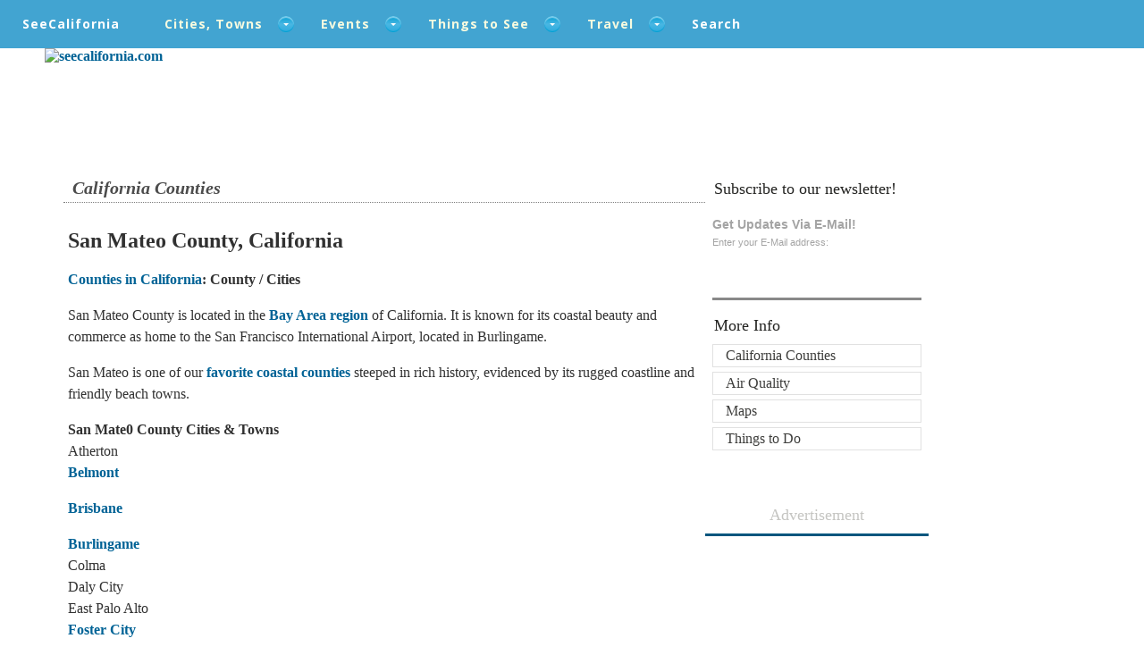

--- FILE ---
content_type: text/html
request_url: http://www.seecalifornia.com/counties/san-mateo.html
body_size: 10410
content:
<!DOCTYPE HTML PUBLIC "-//W3C//DTD HTML 4.01//EN" "http://www.w3.org/TR/html4/strict.dtd"><html><head><title>San Mateo County California</title><meta name="description" content="Information about California's unique and interesting county with data, location, maps and facts."><link rel="stylesheet" href="http://www.seecalifornia.com/seetheme/style2.css" type="text/css" media="screen" />
<link rel="stylesheet" href="http://www.seecalifornia.com/menu/cssmenu/styles.css">
<script src="http://www.seecalifornia.com/menu/cssmenu/jquery-latest.min.js" type="text/javascript"></script>
<script src="http://www.seecalifornia.com/menu/cssmenu/script.js"></script><meta name="viewport" content="width=device-width, initial-scale=1" /></head><body>
<div id='cssmenu'>
<ul class="cssmenu">
<li><a href="http://www.seecalifornia.com/">
SeeCalifornia</a></li>
<li class='active has-sub'><a href="http://www.seecalifornia.com/california-cities/cities-list.html">Cities, Towns</a>
<ul>
<li><a href="http://www.seecalifornia.com/beaches/directory.html">Beaches</a></li>
<li><a href="http://www.seecalifornia.com/desert/directory.html">Deserts</a></li>
<li><a href="http://www.seecalifornia.com/mountains/directory.html">
Mountains</a></li>
<li><a href="http://www.seecalifornia.com/wineries/directory.html">Wine Regions</a></li></ul></li>
<li class='active has-sub'><a href="http://www.seecalifornia.com/events/california-events.html">
Events</a>
<ul>
<li><a href="http://www.seecalifornia.com/festivals/directory.html">
Festivals</a></li><li><a href="http://www.seecalifornia.com/fairs/california-fairs.html">
Fairs</a></li>
</ul></li>
<li class='active has-sub'><a href="http://www.seecalifornia.com/things-to-do/california-things-to-do.html">
Things to See</a>
<ul>
<li><a href="http://www.seecalifornia.com/art/directory.html">Art</a></li>
<li><a href="http://www.seecalifornia.com/attractions/directory.html">
Attractions</a></li>
<li><a href="http://www.seecalifornia.com/flowers-gardens/directory.html">
Botanic Gardens</a></li>
<li><a href="http://www.seecalifornia.com/missions/directory.html">
Missions</a></li>
<li><a href="http://www.seecalifornia.com/museums/directory.html">
Museums</a></li>
<li><a href="http://www.seecalifornia.com/piers/directory.html">
Piers</a></li>
<li><a href="http://www.seecalifornia.com/zoos/directory.html">
Zoos</a></li></ul></li>
<li class='active has-sub'><a href="http://www.seecalifornia.com/traveltips/">Travel</a>
<ul>
<li><a href="http://www.seecalifornia.com/hotels/directory.html">Hotels</a></li>
<li><a href="http://www.seecalifornia.com/dining/directory.html">
Dining</a></li>
<li><a href="http://www.seecalifornia.com/photos/photos-videos.html">
Photos, Videos</a></li>
</ul></li>
<li><a href="http://www.seecalifornia.com/information/search.html">
Search</a></li>
</ul></div><div class="bodybg"><div class="wraper2"><div class="logo"><a href="http://www.seecalifornia.com/"  title="Travel Tips for SeeCalifornia Visitors Guide"><img src="http://www.seecalifornia.com/seetheme/logo.gif" alt="seecalifornia.com" /></a></div><div class="clear"></div></div><div class="wraper"><div class="headermainframe2"><div class="leftheader"><div class="section group"><div class="col span_1_of_2"><div style="margin: 0px 0px 0px 1px;"><h2 class="recenttitle7">California Counties</h2><div class="recentdescription9"><h2>San Mateo County, California</h2><b><a 
            href="http://www.seecalifornia.com/counties/county-list.html">Counties 
												in California</a>: County 
												/ Cities 
												</b><p>San Mateo County is located in the
														<a href="http://www.seecalifornia.com/california/regions-bay-area.html">
														Bay Area region</a> of 
										California. It is known for its coastal 
										beauty and commerce as home to the San 
										Francisco International Airport, located 
										in Burlingame. 
										</p><p>San Mateo is one of our<a href="http://www.seecalifornia.com/visit/3-cheers-for-san-mateo-county-california.html"> 
	favorite coastal counties</a> steeped in rich history, evidenced by its 
	rugged coastline and friendly beach towns.</p><p><b>San Mate0 County
												Cities &amp; Towns</b><br />Atherton<br /><a title="Belmont" 
       href="http://www.seecalifornia.com/california-cities/belmont.html">Belmont</a></p><p><a title="Brisbane" 
       href="http://www.seecalifornia.com/california-cities/brisbane.html">Brisbane</a></p><p><a title="Burlingame" 
       href="http://www.seecalifornia.com/california-cities/burlingame.html">Burlingame</a><br />Colma<br />Daly City<br />East Palo Alto<br /><a title="Foster City" 
       href="http://www.seecalifornia.com/california-cities/foster-city.html">Foster City</a></p><p><a title="Half Moon Bay" 
       href="http://www.seecalifornia.com/california-cities/half-moon-bay.html">Half Moon Bay</a><br />Hillsborough</p><p><a title="Menlo Park" 
       href="http://www.seecalifornia.com/california-cities/menlo-park.html">Menlo Park</a></p><p><a title="Millbrae" 
       href="http://www.seecalifornia.com/california-cities/millbrae.html">Millbrae</a></p><p><a title="Pacifica" 
       href="http://www.seecalifornia.com/california-cities/pacifica.html">Pacifica</a><br />Portola Valley<br /><a title="Redwood City" 
       href="http://www.seecalifornia.com/california-cities/redwood-city.html">Redwood City</a></p><p><a href="http://www.seecalifornia.com/california-cities/san-bruno.html">San Bruno</a></p><p><a href="http://www.seecalifornia.com/california-cities/san-carlos.html">San Carlos</a></p><p><a href="http://www.seecalifornia.com/california-cities/san-mateo.html">San Mateo</a></p><p><a title="South San Francisco" 
       href="http://www.seecalifornia.com/california-cities/south-san-francisco.html">South San Francisco</a><br />Woodside</p><p>San Mateo County 
										Population (2010)
		754,285</p><p><a href="http://www.seecalifornia.com/farms/county-san-mateo-annual-crops.html">
										San Mateo County California Top 10 Farm 
										Crops Annually</a><br /></p><p><h2 class="sponsertitle" style="max-width:275px; text-align:center; ">Advertisement</h2><div class="sponsersmid1" style="padding-top:35px;  padding-bottom:35px;"><script type="text/javascript">
                            google_ad_client = "pub-6049073334956888";
                            google_ad_width = 250;
                            google_ad_height = 250;
                            google_ad_format = "250x250_as";
                            google_ad_type = "text";
                            google_color_border = "ffffff";
                            google_color_bg = "ffffff";
                            google_color_link = "1D577C";
                            google_color_text = "000000";
                            google_color_url = "995828";
</script>
<script type="text/javascript" src="https://pagead2.googlesyndication.com/pagead/show_ads.js"></script></div></div></div><div class="col span_1_of_2">
</div><div class="clear"></div></div><div class="topreviewframe"><div class="subscribebottom"><div class="subscribemid"><h2 class="submaintitle"><br />Subscribe to our newsletter!</h2><div class="subscribe"><div class="subbg"><h2 class="subscribemaintitle">Get Updates Via E-Mail!</h2>
<h3 class="subshorttitle">Enter your E-Mail address:</h3></div><div style="padding-bottom:5px;"></div><div style=" text-align:right; border-bottom:3px solid #898989; padding-bottom:10px;">
<a href="https://seecalifornia.us2.list-manage.com/subscribe/post?u=92569672921b962c3b2e4e57e&id=53ec71df68" rel="nofollow" target="_blank">
<input id="Subscribe" name="Subscribe" type="submit" class="subscribebutton" value=" " /></a></div></div></div></div><div class="topreviews"><h2 class="submaintitle">More Info</h2><ul class="bloglisting"><li><a href="http://www.seecalifornia.com/counties/california.html" title="View Counties">California Counties</a></li><li><a href="http://www.seecalifornia.com/counties/california-counties-ozone-levels.html">Air Quality</a></li><li><a href="http://www.seecalifornia.com/maps/directory.html" title="View Maps">Maps</a></li><li><a href="http://www.seecalifornia.com/things-to-do/directory.html" title="Things to Do">Things to Do</a></li></ul><br /><br /><div class="leftbottom"></div><div class="sponsertop"><h2 class="sponsertitle" style="text-align:center;">Advertisement</h2><div class="sponsersmid1" style="text-align:center; padding-top:20px; padding-bottom:35px;"><script type="text/javascript">
                        google_ad_client = "pub-6049073334956888"; 
                        google_ad_width = 200;
					   google_ad_height = 200;
						google_ad_format = "200x200_as";
                        google_ad_type = "image";
                        google_color_border = "ffffff";
                        google_color_bg = "000000";
                        google_color_link = "474747";
                        google_color_text = "000000";
                        google_color_url = "995828";
                        </script><script type="text/javascript" src="https://pagead2.googlesyndication.com/pagead/show_ads.js"></script></div></div><div class="clear"></div><br /></div></div><div class="clear"></div></div></div></div><div class="rightheader"><div class="clear"></div></div><div class="clear"></div></div></div><div class="wraper2"></div><script type="text/javascript">

  var _gaq = _gaq || [];
  _gaq.push(['_setAccount', 'UA-17705319-1']);
  _gaq.push(['_trackPageview']);

  (function() {
    var ga = document.createElement('script'); ga.type = 'text/javascript'; ga.async = true;
    ga.src = ('https:' == document.location.protocol ? 'https://ssl' : 'http://www') + '.google-analytics.com/ga.js';
    var s = document.getElementsByTagName('script')[0]; s.parentNode.insertBefore(ga, s);
  })();

</script><div class="footer"></div><div class="footerlinks">&copy; <a href="http://www.seecalifornia.com/"  title="SeeCalifornia">SeeCalifornia</a> &nbsp;  | &nbsp; <a href="http://www.seecalifornia.com/information/search.html">Contact</a> &nbsp; | &nbsp; <a href="http://www.seecalifornia.com/information/privacy.html">Privacy Policy</a> &nbsp;   |  &nbsp; 
<a href="http://www.seecalifornia.com/information/sitemap.html">Site Map</a></div>
</body></html>

--- FILE ---
content_type: text/html; charset=utf-8
request_url: https://www.google.com/recaptcha/api2/aframe
body_size: 267
content:
<!DOCTYPE HTML><html><head><meta http-equiv="content-type" content="text/html; charset=UTF-8"></head><body><script nonce="rJNg96G-gThA-HpzZzvTeQ">/** Anti-fraud and anti-abuse applications only. See google.com/recaptcha */ try{var clients={'sodar':'https://pagead2.googlesyndication.com/pagead/sodar?'};window.addEventListener("message",function(a){try{if(a.source===window.parent){var b=JSON.parse(a.data);var c=clients[b['id']];if(c){var d=document.createElement('img');d.src=c+b['params']+'&rc='+(localStorage.getItem("rc::a")?sessionStorage.getItem("rc::b"):"");window.document.body.appendChild(d);sessionStorage.setItem("rc::e",parseInt(sessionStorage.getItem("rc::e")||0)+1);localStorage.setItem("rc::h",'1768701943055');}}}catch(b){}});window.parent.postMessage("_grecaptcha_ready", "*");}catch(b){}</script></body></html>